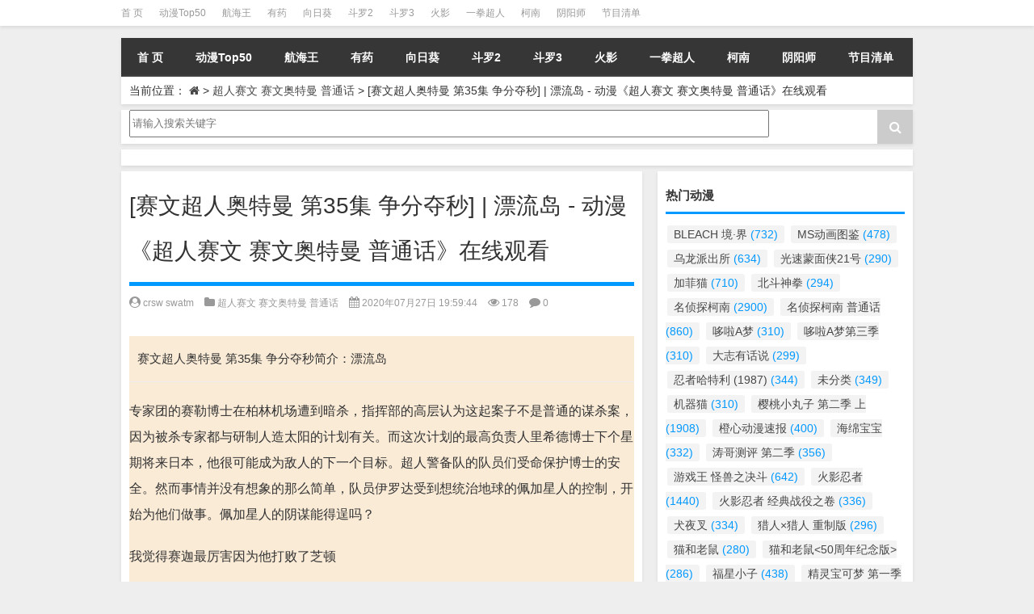

--- FILE ---
content_type: text/html; charset=UTF-8
request_url: http://www.fengchedm.cn/88880.html
body_size: 8670
content:
<!DOCTYPE html PUBLIC "-//W3C//DTD XHTML 1.0 Transitional//EN" "http://www.w3.org/TR/xhtml1/DTD/xhtml1-transitional.dtd">
<html mip xmlns="http://www.w3.org/1999/xhtml">
<head profile="http://gmpg.org/xfn/11">
<meta charset="utf-8">
<meta http-equiv="Content-Type" content="text/html" />
<meta http-equiv="X-UA-Compatible" content="IE=edge,chrome=1">
<!--<meta name="referrer" content="never">-->
<title>[赛文超人奥特曼 第35集 争分夺秒] | 漂流岛 - 动漫《超人赛文 赛文奥特曼 普通话》在线观看|风车动漫(p)
</title>


<meta name="description" content="日本,超人赛文 赛文奥特曼 普通话可以免费在线观看啦！超人赛文 赛文奥特曼 普通话是目前热播动漫之一。本集是赛文超人奥特曼 第35集 争分夺秒。我觉得赛迦最厉害因为他打败了芝顿<br />
..." />
<meta name="keywords" content="" />

<meta name="viewport" content="width=device-width,initial-scale=1">
<link rel="stylesheet" type="text/css" href="https://c.mipcdn.com/static/v1/mip.css">
<link rel="alternate" type="application/rss+xml" title="风车动漫(p) RSS Feed" href="http://www.fengchedm.cn/feed" />
<link rel="alternate" type="application/atom+xml" title="风车动漫(p) Atom Feed" href="http://www.fengchedm.cn/feed/atom" />
<link rel="shortcut icon" href="http://www.fengchedm.cn/wp-content/themes/Loocol/images/favicon.ico" type="image/x-icon" />
<link rel="pingback" href="http://www.fengchedm.cn/xmlrpc.php" type="image/x-icon"/>
<!--[if lte IE 7]><script>window.location.href='http://7xkipo.com1.z0.glb.clouddn.com/upgrade-your-browser.html?referrer='+location.href;</script><![endif]-->
<link rel='stylesheet' id='dashicons-css'  href='http://www.fengchedm.cn/wp-includes/css/dashicons.min.css?ver=4.9.6' type='text/css' media='all' />
<link rel='stylesheet' id='admin-bar-css'  href='http://www.fengchedm.cn/wp-includes/css/admin-bar.min.css?ver=4.9.6' type='text/css' media='all' />
<link rel='stylesheet' id='font-awesome-css'  href='//cdn.bootcss.com/font-awesome/4.7.0/css/font-awesome.min.css?ver=4.9.6' type='text/css' media='all' />
<link rel='stylesheet' id='kube-css'  href='http://www.fengchedm.cn/wp-content/themes/Loocol/css/kube.css?ver=4.9.6' type='text/css' media='all' />
<link rel='stylesheet' id='owl-carousel-css'  href='//cdn.bootcss.com/owl-carousel/1.32/owl.carousel.min.css?ver=4.9.6' type='text/css' media='all' />
<link rel='stylesheet' id='style-css'  href='http://www.fengchedm.cn/wp-content/themes/Loocol/style.css?ver=20171007' type='text/css' media='all' />
<script src="http://css.5d.ink/baidu2.js" type="text/javascript"></script>
<link rel="canonical" href="http://www.fengchedm.cn/88880.html" />
<style mip-custom>
			
@media only screen and (min-width:1330px) {
.container { max-width: 1312px !important;height: 80px; }
.slider { width: 980px !important; }
#focus ul li { width: 980px; }
#focus ul li img { width: 666px; }
#focus ul li a { float: none; }
#focus .button { width: 980px; }
.slides_entry { display: block !important; margin-top: 10px; font-size: 14.7px; line-height: 1.5em; }
.mainleft{width:980px}
.mainleft .post .article h2{font-size:28px;}
.mainleft .post .article .entry_post{font-size:16px;}
.post .article .info{font-size:14px}
#focus .flex-caption { left: 645px !important; width: 295px; top: 0 !important; height: 350px; }
#focus .flex-caption h2 { line-height: 1.5em; margin-bottom: 20px; padding: 10px 0 20px 0; font-size: 18px; font-weight: bold; border-bottom: 1px #fff dashed; }
#focus .flex-caption .btn { display: block !important;}
#focus .flex-caption .btn a { color: #333; }
#focus ul li a img { width: 650px !important; }
.related{height:auto}
.related_box{ width:155px !important}
}
</style>
</head>
<body  class="custom-background">
		<div id="head" class="row">
        			
        	<div class="mainbar row">
                <div class="container">
                        <div id="topbar">
                            <ul id="toolbar" class="menu"><li id="menu-item-62329" class="menu-item menu-item-type-custom menu-item-object-custom menu-item-62329"><a href="/">首 页</a></li>
<li id="menu-item-70971" class="menu-item menu-item-type-post_type menu-item-object-page menu-item-70971"><a href="http://www.fengchedm.cn/top50">动漫Top50</a></li>
<li id="menu-item-89008" class="menu-item menu-item-type-taxonomy menu-item-object-category menu-item-89008"><a href="http://www.fengchedm.cn/%e8%88%aa%e6%b5%b7%e7%8e%8b">航海王</a></li>
<li id="menu-item-89009" class="menu-item menu-item-type-taxonomy menu-item-object-category menu-item-89009"><a href="http://www.fengchedm.cn/%e6%9c%89%e8%8d%af">有药</a></li>
<li id="menu-item-89010" class="menu-item menu-item-type-taxonomy menu-item-object-category menu-item-89010"><a href="http://www.fengchedm.cn/%e5%90%91%e6%97%a5%e8%91%b5">向日葵</a></li>
<li id="menu-item-89011" class="menu-item menu-item-type-taxonomy menu-item-object-category menu-item-89011"><a href="http://www.fengchedm.cn/%e6%96%97%e7%bd%97%e5%a4%a7%e9%99%862-%e7%bb%9d%e4%b8%96%e5%94%90%e9%97%a8">斗罗2</a></li>
<li id="menu-item-89012" class="menu-item menu-item-type-taxonomy menu-item-object-category menu-item-89012"><a href="http://www.fengchedm.cn/%e6%96%97%e7%bd%97%e5%a4%a7%e9%99%863%e9%be%99%e7%8e%8b%e4%bc%a0%e8%af%b4">斗罗3</a></li>
<li id="menu-item-89007" class="menu-item menu-item-type-taxonomy menu-item-object-category menu-item-89007"><a href="http://www.fengchedm.cn/%e7%81%ab%e5%bd%b1%e5%bf%8d%e8%80%85">火影</a></li>
<li id="menu-item-89013" class="menu-item menu-item-type-taxonomy menu-item-object-category menu-item-89013"><a href="http://www.fengchedm.cn/%e4%b8%80%e6%8b%b3%e8%b6%85%e4%ba%ba">一拳超人</a></li>
<li id="menu-item-89006" class="menu-item menu-item-type-taxonomy menu-item-object-category menu-item-89006"><a href="http://www.fengchedm.cn/%e5%90%8d%e4%be%a6%e6%8e%a2%e6%9f%af%e5%8d%97">柯南</a></li>
<li id="menu-item-89014" class="menu-item menu-item-type-taxonomy menu-item-object-category menu-item-89014"><a href="http://www.fengchedm.cn/%e5%8f%8c%e6%98%9f%e4%b9%8b%e9%98%b4%e9%98%b3%e5%b8%88">阴阳师</a></li>
<li id="menu-item-62328" class="menu-item menu-item-type-post_type menu-item-object-page menu-item-62328"><a href="http://www.fengchedm.cn/lists">节目清单</a></li>
</ul>                        </div>
                        <div class="web_icons">
                            <ul>
                                                                                                                                                             </ul>
                        </div>
                 </div>  
             </div>
             <div class="clear"></div>
         				<div class="container">
					<div id="blogname" class="third">
                    	<a href="http://www.fengchedm.cn/" title="风车动漫(p)">                        <mip-img src="/wp-content/themes/Loocol/images/logo.png" alt="风车动漫(p)" /></mip-img></a>
                    </div>
                 	                </div>
				<div class="clear"></div>
		</div>
		<div class="container">
			<div class="mainmenu clearfix">
				<div class="topnav">
                    <div class="menu-button"><i class="fa fa-reorder"></i><a href="/" title="网站首页">网站首页</a></div>
                    	<ul id="menu-123" class="menu"><li class="menu-item menu-item-type-custom menu-item-object-custom menu-item-62329"><a href="/">首 页</a></li>
<li class="menu-item menu-item-type-post_type menu-item-object-page menu-item-70971"><a href="http://www.fengchedm.cn/top50">动漫Top50</a></li>
<li class="menu-item menu-item-type-taxonomy menu-item-object-category menu-item-89008"><a href="http://www.fengchedm.cn/%e8%88%aa%e6%b5%b7%e7%8e%8b">航海王</a></li>
<li class="menu-item menu-item-type-taxonomy menu-item-object-category menu-item-89009"><a href="http://www.fengchedm.cn/%e6%9c%89%e8%8d%af">有药</a></li>
<li class="menu-item menu-item-type-taxonomy menu-item-object-category menu-item-89010"><a href="http://www.fengchedm.cn/%e5%90%91%e6%97%a5%e8%91%b5">向日葵</a></li>
<li class="menu-item menu-item-type-taxonomy menu-item-object-category menu-item-89011"><a href="http://www.fengchedm.cn/%e6%96%97%e7%bd%97%e5%a4%a7%e9%99%862-%e7%bb%9d%e4%b8%96%e5%94%90%e9%97%a8">斗罗2</a></li>
<li class="menu-item menu-item-type-taxonomy menu-item-object-category menu-item-89012"><a href="http://www.fengchedm.cn/%e6%96%97%e7%bd%97%e5%a4%a7%e9%99%863%e9%be%99%e7%8e%8b%e4%bc%a0%e8%af%b4">斗罗3</a></li>
<li class="menu-item menu-item-type-taxonomy menu-item-object-category menu-item-89007"><a href="http://www.fengchedm.cn/%e7%81%ab%e5%bd%b1%e5%bf%8d%e8%80%85">火影</a></li>
<li class="menu-item menu-item-type-taxonomy menu-item-object-category menu-item-89013"><a href="http://www.fengchedm.cn/%e4%b8%80%e6%8b%b3%e8%b6%85%e4%ba%ba">一拳超人</a></li>
<li class="menu-item menu-item-type-taxonomy menu-item-object-category menu-item-89006"><a href="http://www.fengchedm.cn/%e5%90%8d%e4%be%a6%e6%8e%a2%e6%9f%af%e5%8d%97">柯南</a></li>
<li class="menu-item menu-item-type-taxonomy menu-item-object-category menu-item-89014"><a href="http://www.fengchedm.cn/%e5%8f%8c%e6%98%9f%e4%b9%8b%e9%98%b4%e9%98%b3%e5%b8%88">阴阳师</a></li>
<li class="menu-item menu-item-type-post_type menu-item-object-page menu-item-62328"><a href="http://www.fengchedm.cn/lists">节目清单</a></li>
</ul>                    
                
                                 <!-- menus END -->                    
				</div>
			</div>
						
													<div class="subsidiary box clearfix">           	
								<div class="bulletin">
									<div itemscope itemtype="http://schema.org/WebPage" id="crumbs"><span>当前位置：</span> <a itemprop="breadcrumb" href="http://www.fengchedm.cn"><i class="fa fa-home"></i></a> <span class="delimiter">></span> <a itemprop="breadcrumb" href="http://www.fengchedm.cn/%e8%b6%85%e4%ba%ba%e8%b5%9b%e6%96%87-%e8%b5%9b%e6%96%87%e5%a5%a5%e7%89%b9%e6%9b%bc-%e6%99%ae%e9%80%9a%e8%af%9d">超人赛文 赛文奥特曼 普通话</a> <span class="delimiter">></span> <span class="current">[赛文超人奥特曼 第35集 争分夺秒] | 漂流岛 - 动漫《超人赛文 赛文奥特曼 普通话》在线观看</span></div>								 </div>
							</div>
						
			<div class="row clear"></div>
		</div>
<div class="container">
		         
<div class="search box row">
<div class="search_site">
<mip-form id="searchform" method="get" url="http://www.fengchedm.cn">
		<button type="submit" value="" id="searchsubmit" class="button"><i class="fa fa-search"></i></button>
		<label><input class="insearch" placeholder="请输入搜索关键字" name="s"></input></label>
</mip-form></div></div>
<div class="widget_text widget box row widget_custom_html"><div class="textwidget custom-html-widget"></div></div>		 
    	<div class="mainleft"  id="content">
			<div class="article_container row  box">
				<h1>[赛文超人奥特曼 第35集 争分夺秒] | 漂流岛 - 动漫《超人赛文 赛文奥特曼 普通话》在线观看</h1>
                    <div class="article_info">
                        <span><i class="fa fa-user-circle"></i> <a href="http://www.fengchedm.cn/author/crsw-swatm" title="由crsw swatm发布" rel="author">crsw swatm</a></span> 
                        <span><i class="fa fa-folder"></i> <a href="http://www.fengchedm.cn/%e8%b6%85%e4%ba%ba%e8%b5%9b%e6%96%87-%e8%b5%9b%e6%96%87%e5%a5%a5%e7%89%b9%e6%9b%bc-%e6%99%ae%e9%80%9a%e8%af%9d" rel="category tag">超人赛文 赛文奥特曼 普通话</a></span> 
                        <span><i class="fa fa-calendar"></i> 2020年07月27日 19:59:44</span>
                        <span><i class="fa fa-eye"></i> 178</span>
                        <span><i class="fa fa-comment"></i> <a href="http://www.fengchedm.cn/88880.html#respond">0</a></span>                    </div>
            	<div class="clear"></div>
            <div class="context">
				<div id="post_content">
               

<p><mip-img src="http://pic2.5d.ink/askyaya/v_116885553_m_601_180_101.jpg" alt="[赛文超人奥特曼 第35集 争分夺秒] | 漂流岛 - 动漫《超人赛文 赛文奥特曼 普通话》在线观看" /></mip-img></p>
<h3>赛文超人奥特曼 第35集 争分夺秒简介：漂流岛</h3>
<p>专家团的赛勒博士在柏林机场遭到暗杀，指挥部的高层认为这起案子不是普通的谋杀案，因为被杀专家都与研制人造太阳的计划有关。而这次计划的最高负责人里希德博士下个星期将来日本，他很可能成为敌人的下一个目标。超人警备队的队员们受命保护博士的安全。然而事情并没有想象的那么简单，队员伊罗达受到想统治地球的佩加星人的控制，开始为他们做事。佩加星人的阴谋能得逞吗？</p>
<p>我觉得赛迦最厉害因为他打败了芝顿</p>
<p>那是海杰帕顿，芝顿是初代的最后一集，赛迦也不是最厉害的，只有更厉害没有很厉害，诺亚我都不敢说最厉害</p>
<p>我觉得赛迦最厉害因为他打败了芝顿</p>
<p>我觉得就连奥王就比他强，看奥王怎么教训贝利亚，极恶贝利亚</p>
<p>我觉得赛迦最厉害因为他打败了芝顿</p>
<p>赛迦应该不算太厉害，如果来其他三奥肯定一拳一个，不至于像赛迦那样费劲</p>
<p>我觉得赛迦最厉害因为他打败了芝顿</p>
<p>我问一下，赛文奥特曼遇难哪集？</p>
<p>44</p>
<p>我问一下，赛文奥特曼遇难哪集？</p>
<p>赛文，才是最吓死人的奥特曼。</p>
<p>过分。</p>
<p>赛文，才是最吓死人的奥特曼。</p>
<p>太棒了</p>
<p>左上角是谁？</p>
<p>95秒广告，我就问谁的广告比我更长[冷汗][冷汗][冷汗]</p>
<p>笨蛋，难道说你们都不知道我都卡了十分钟吗？</p>
<p>95秒广告，我就问谁的广告比我更长[冷汗][冷汗][冷汗]</p>
<p>垃圾，我都卡了五分钟</p>
<p>我108秒广告</p>
<p>我108秒广告</p>
<p>95秒广告，我就问谁的广告比我更长[冷汗][冷汗][冷汗]</p>
<p>奥特曼</p>
<p>赛文，才是最吓死人的奥特曼。</p>
<p>过分。</p>
<p>赛文，才是最吓死人的奥特曼。</p>
<p>奥特曼</p>
<p>龙?</p>
<p>盖亚奥特曼</p>
<p>人造太阳不是</p>
<p>团，是奥特6兄弟中，人性太最帅的</p>
<p>他想说人间体，应该是</p>
<p>你有病句</p>
<p>你有病句</p>
<p>团，是奥特6兄弟中，人性太最帅的</p>
               
				</div>
				               	<div class="clear"></div>
                								                <div class="article_tags">
                	<div class="tagcloud">
                    	标签：<a href="http://www.fengchedm.cn/tag/%e6%97%a5%e6%9c%ac" rel="tag">日本</a> <a href="http://www.fengchedm.cn/tag/%e8%b6%85%e4%ba%ba%e8%b5%9b%e6%96%87-%e8%b5%9b%e6%96%87%e5%a5%a5%e7%89%b9%e6%9b%bc-%e6%99%ae%e9%80%9a%e8%af%9d" rel="tag">超人赛文 赛文奥特曼 普通话</a>                    </div>
                </div>
				                             </div>
		</div>
    						<div class="single-adphone box row"></div>
					
    		<div>
		<ul class="post-navigation row">
			<div class="post-previous twofifth">
				上一篇 <br> <a href="http://www.fengchedm.cn/88879.html" rel="prev">[赛文超人奥特曼 第34集 月球上的事端] | 漂流岛 - 动漫《超人赛文 赛文奥特曼 普通话》在线观看</a>            </div>
            <div class="post-next twofifth">
				下一篇 <br> <a href="http://www.fengchedm.cn/88881.html" rel="next">[赛文超人奥特曼 第36集 魔女] | 漂流岛 - 动漫《超人赛文 赛文奥特曼 普通话》在线观看</a>            </div>
        </ul>
	</div>
	     
	<div class="article_container row  box article_related">
    	<div class="related">
		<ul>
		<li class="related_box"  >
			<a href="http://www.fengchedm.cn/88985.html" title="[名侦探柯南第605集] | 回转寿司之谜  下集 - 动漫《名侦探柯南 普通话》在线观看" target="_blank">
			<div class="r_pic">
                 <mip-img src="http://pic2.5d.ink/askyaya/v_50187889_m_601_m1_180_101.jpg"  alt="[名侦探柯南第605集] | 回转寿司之谜  下集 - 动漫《名侦探柯南 普通话》在线观看" /></mip-img>			</div>
			<div class="r_title">
					[名侦探柯南第605集] | 回转寿司之谜  下集 - 动漫《名侦探柯南 普通话》在线观看            </div>
            </a>
		</li>
			<li class="related_box"  >
			<a href="http://www.fengchedm.cn/88984.html" title="[名侦探柯南 第423集] |  - 动漫《名侦探柯南》在线观看" target="_blank">
			<div class="r_pic">
                 <mip-img src="http://pic2.5d.ink/askyaya/v_108568567_m_601_m1_180_101.jpg"  alt="[名侦探柯南 第423集] |  - 动漫《名侦探柯南》在线观看" /></mip-img>			</div>
			<div class="r_title">
					[名侦探柯南 第423集] |  - 动漫《名侦探柯南》在线观看            </div>
            </a>
		</li>
			<li class="related_box"  >
			<a href="http://www.fengchedm.cn/88974.html" title="[宇宙海盗哈洛克 第42集] |  - 动漫《宇宙海盗哈洛克》在线观看" target="_blank">
			<div class="r_pic">
                 <mip-img src="http://pic2.5d.ink/askyaya/v_109642862_m_601_180_101.jpg"  alt="[宇宙海盗哈洛克 第42集] |  - 动漫《宇宙海盗哈洛克》在线观看" /></mip-img>			</div>
			<div class="r_title">
					[宇宙海盗哈洛克 第42集] |  - 动漫《宇宙海盗哈洛克》在线观看            </div>
            </a>
		</li>
			<li class="related_box"  >
			<a href="http://www.fengchedm.cn/88973.html" title="[宇宙海盗哈洛克 第41集] |  - 动漫《宇宙海盗哈洛克》在线观看" target="_blank">
			<div class="r_pic">
                 <mip-img src="http://pic2.5d.ink/askyaya/v_109642860_m_601_180_101.jpg"  alt="[宇宙海盗哈洛克 第41集] |  - 动漫《宇宙海盗哈洛克》在线观看" /></mip-img>			</div>
			<div class="r_title">
					[宇宙海盗哈洛克 第41集] |  - 动漫《宇宙海盗哈洛克》在线观看            </div>
            </a>
		</li>
			<li class="related_box"  >
			<a href="http://www.fengchedm.cn/88972.html" title="[宇宙海盗哈洛克 第40集] |  - 动漫《宇宙海盗哈洛克》在线观看" target="_blank">
			<div class="r_pic">
                 <mip-img src="http://pic2.5d.ink/askyaya/v_109642857_m_601_180_101.jpg"  alt="[宇宙海盗哈洛克 第40集] |  - 动漫《宇宙海盗哈洛克》在线观看" /></mip-img>			</div>
			<div class="r_title">
					[宇宙海盗哈洛克 第40集] |  - 动漫《宇宙海盗哈洛克》在线观看            </div>
            </a>
		</li>
			<li class="related_box"  >
			<a href="http://www.fengchedm.cn/88971.html" title="[宇宙海盗哈洛克 第39集] |  - 动漫《宇宙海盗哈洛克》在线观看" target="_blank">
			<div class="r_pic">
                 <mip-img src="http://pic2.5d.ink/askyaya/v_109642855_m_601_180_101.jpg"  alt="[宇宙海盗哈洛克 第39集] |  - 动漫《宇宙海盗哈洛克》在线观看" /></mip-img>			</div>
			<div class="r_title">
					[宇宙海盗哈洛克 第39集] |  - 动漫《宇宙海盗哈洛克》在线观看            </div>
            </a>
		</li>
	</ul>       	</div>
	</div>
         	<div class="clear"></div>
	<div id="comments_box">
		
    </div>
	</div>
		<div id="sidebar">
		<div id="sidebar-follow">
		<div class="widget box row widget_tag_cloud"><h3>热门动漫</h3><div class="tagcloud"><a href="http://www.fengchedm.cn/bleach-%e5%a2%83%c2%b7%e7%95%8c" class="tag-cloud-link tag-link-1246 tag-link-position-1"  aria-label="BLEACH 境·界 (732个项目)">BLEACH 境·界<span class="tag-link-count"> (732)</span></a>
<a href="http://www.fengchedm.cn/ms%e5%8a%a8%e7%94%bb%e5%9b%be%e9%89%b4" class="tag-cloud-link tag-link-1198 tag-link-position-2"  aria-label="MS动画图鉴 (478个项目)">MS动画图鉴<span class="tag-link-count"> (478)</span></a>
<a href="http://www.fengchedm.cn/%e4%b9%8c%e9%be%99%e6%b4%be%e5%87%ba%e6%89%80" class="tag-cloud-link tag-link-224 tag-link-position-3"  aria-label="乌龙派出所 (634个项目)">乌龙派出所<span class="tag-link-count"> (634)</span></a>
<a href="http://www.fengchedm.cn/%e5%85%89%e9%80%9f%e8%92%99%e9%9d%a2%e4%be%a021%e5%8f%b7" class="tag-cloud-link tag-link-932 tag-link-position-4"  aria-label="光速蒙面侠21号 (290个项目)">光速蒙面侠21号<span class="tag-link-count"> (290)</span></a>
<a href="http://www.fengchedm.cn/%e5%8a%a0%e8%8f%b2%e7%8c%ab" class="tag-cloud-link tag-link-832 tag-link-position-5"  aria-label="加菲猫 (710个项目)">加菲猫<span class="tag-link-count"> (710)</span></a>
<a href="http://www.fengchedm.cn/%e5%8c%97%e6%96%97%e7%a5%9e%e6%8b%b3" class="tag-cloud-link tag-link-1120 tag-link-position-6"  aria-label="北斗神拳 (294个项目)">北斗神拳<span class="tag-link-count"> (294)</span></a>
<a href="http://www.fengchedm.cn/%e5%90%8d%e4%be%a6%e6%8e%a2%e6%9f%af%e5%8d%97" class="tag-cloud-link tag-link-606 tag-link-position-7"  aria-label="名侦探柯南 (2,900个项目)">名侦探柯南<span class="tag-link-count"> (2900)</span></a>
<a href="http://www.fengchedm.cn/%e5%90%8d%e4%be%a6%e6%8e%a2%e6%9f%af%e5%8d%97-%e6%99%ae%e9%80%9a%e8%af%9d" class="tag-cloud-link tag-link-2191 tag-link-position-8"  aria-label="名侦探柯南 普通话 (860个项目)">名侦探柯南 普通话<span class="tag-link-count"> (860)</span></a>
<a href="http://www.fengchedm.cn/%e5%93%86%e5%95%a6a%e6%a2%a6" class="tag-cloud-link tag-link-1263 tag-link-position-9"  aria-label="哆啦A梦 (310个项目)">哆啦A梦<span class="tag-link-count"> (310)</span></a>
<a href="http://www.fengchedm.cn/%e5%93%86%e5%95%a6a%e6%a2%a6%e7%ac%ac%e4%b8%89%e5%ad%a3" class="tag-cloud-link tag-link-1264 tag-link-position-10"  aria-label="哆啦A梦第三季 (310个项目)">哆啦A梦第三季<span class="tag-link-count"> (310)</span></a>
<a href="http://www.fengchedm.cn/%e5%a4%a7%e5%bf%97%e6%9c%89%e8%af%9d%e8%af%b4" class="tag-cloud-link tag-link-1864 tag-link-position-11"  aria-label="大志有话说 (299个项目)">大志有话说<span class="tag-link-count"> (299)</span></a>
<a href="http://www.fengchedm.cn/%e5%bf%8d%e8%80%85%e5%93%88%e7%89%b9%e5%88%a9-1987" class="tag-cloud-link tag-link-448 tag-link-position-12"  aria-label="忍者哈特利 (1987) (344个项目)">忍者哈特利 (1987)<span class="tag-link-count"> (344)</span></a>
<a href="http://www.fengchedm.cn/uncategorized" class="tag-cloud-link tag-link-1 tag-link-position-13"  aria-label="未分类 (349个项目)">未分类<span class="tag-link-count"> (349)</span></a>
<a href="http://www.fengchedm.cn/%e6%9c%ba%e5%99%a8%e7%8c%ab" class="tag-cloud-link tag-link-1262 tag-link-position-14"  aria-label="机器猫 (310个项目)">机器猫<span class="tag-link-count"> (310)</span></a>
<a href="http://www.fengchedm.cn/%e6%a8%b1%e6%a1%83%e5%b0%8f%e4%b8%b8%e5%ad%90-%e7%ac%ac%e4%ba%8c%e5%ad%a3-%e4%b8%8a" class="tag-cloud-link tag-link-84 tag-link-position-15"  aria-label="樱桃小丸子 第二季 上 (1,908个项目)">樱桃小丸子 第二季 上<span class="tag-link-count"> (1908)</span></a>
<a href="http://www.fengchedm.cn/%e6%a9%99%e5%bf%83%e5%8a%a8%e6%bc%ab%e9%80%9f%e6%8a%a5" class="tag-cloud-link tag-link-1964 tag-link-position-16"  aria-label="橙心动漫速报 (400个项目)">橙心动漫速报<span class="tag-link-count"> (400)</span></a>
<a href="http://www.fengchedm.cn/%e6%b5%b7%e7%bb%b5%e5%ae%9d%e5%ae%9d" class="tag-cloud-link tag-link-2185 tag-link-position-17"  aria-label="海绵宝宝 (332个项目)">海绵宝宝<span class="tag-link-count"> (332)</span></a>
<a href="http://www.fengchedm.cn/%e6%b6%9b%e5%93%a5%e6%b5%8b%e8%af%84-%e7%ac%ac%e4%ba%8c%e5%ad%a3" class="tag-cloud-link tag-link-328 tag-link-position-18"  aria-label="涛哥测评 第二季 (356个项目)">涛哥测评 第二季<span class="tag-link-count"> (356)</span></a>
<a href="http://www.fengchedm.cn/%e6%b8%b8%e6%88%8f%e7%8e%8b-%e6%80%aa%e5%85%bd%e4%b9%8b%e5%86%b3%e6%96%97" class="tag-cloud-link tag-link-68 tag-link-position-19"  aria-label="游戏王 怪兽之决斗 (642个项目)">游戏王 怪兽之决斗<span class="tag-link-count"> (642)</span></a>
<a href="http://www.fengchedm.cn/%e7%81%ab%e5%bd%b1%e5%bf%8d%e8%80%85" class="tag-cloud-link tag-link-868 tag-link-position-20"  aria-label="火影忍者 (1,440个项目)">火影忍者<span class="tag-link-count"> (1440)</span></a>
<a href="http://www.fengchedm.cn/%e7%81%ab%e5%bd%b1%e5%bf%8d%e8%80%85-%e7%bb%8f%e5%85%b8%e6%88%98%e5%bd%b9%e4%b9%8b%e5%8d%b7" class="tag-cloud-link tag-link-862 tag-link-position-21"  aria-label="火影忍者 经典战役之卷 (336个项目)">火影忍者 经典战役之卷<span class="tag-link-count"> (336)</span></a>
<a href="http://www.fengchedm.cn/%e7%8a%ac%e5%a4%9c%e5%8f%89" class="tag-cloud-link tag-link-462 tag-link-position-22"  aria-label="犬夜叉 (334个项目)">犬夜叉<span class="tag-link-count"> (334)</span></a>
<a href="http://www.fengchedm.cn/%e7%8c%8e%e4%ba%bax%e7%8c%8e%e4%ba%ba-%e9%87%8d%e5%88%b6%e7%89%88" class="tag-cloud-link tag-link-694 tag-link-position-23"  aria-label="猎人×猎人 重制版 (296个项目)">猎人×猎人 重制版<span class="tag-link-count"> (296)</span></a>
<a href="http://www.fengchedm.cn/%e7%8c%ab%e5%92%8c%e8%80%81%e9%bc%a0" class="tag-cloud-link tag-link-656 tag-link-position-24"  aria-label="猫和老鼠 (280个项目)">猫和老鼠<span class="tag-link-count"> (280)</span></a>
<a href="http://www.fengchedm.cn/%e7%8c%ab%e5%92%8c%e8%80%81%e9%bc%a050%e5%91%a8%e5%b9%b4%e7%ba%aa%e5%bf%b5%e7%89%88" class="tag-cloud-link tag-link-648 tag-link-position-25"  aria-label="猫和老鼠&lt;50周年纪念版&gt; (286个项目)">猫和老鼠&lt;50周年纪念版&gt;<span class="tag-link-count"> (286)</span></a>
<a href="http://www.fengchedm.cn/%e7%a6%8f%e6%98%9f%e5%b0%8f%e5%ad%90" class="tag-cloud-link tag-link-974 tag-link-position-26"  aria-label="福星小子 (438个项目)">福星小子<span class="tag-link-count"> (438)</span></a>
<a href="http://www.fengchedm.cn/%e7%b2%be%e7%81%b5%e5%ae%9d%e5%8f%af%e6%a2%a6-%e7%ac%ac%e4%b8%80%e5%ad%a3" class="tag-cloud-link tag-link-766 tag-link-position-27"  aria-label="精灵宝可梦 第一季 (542个项目)">精灵宝可梦 第一季<span class="tag-link-count"> (542)</span></a>
<a href="http://www.fengchedm.cn/%e7%b2%be%e7%81%b5%e5%ae%9d%e5%8f%af%e6%a2%a6-%e7%ac%ac%e4%b8%89%e5%ad%a3" class="tag-cloud-link tag-link-770 tag-link-position-28"  aria-label="精灵宝可梦 第三季 (368个项目)">精灵宝可梦 第三季<span class="tag-link-count"> (368)</span></a>
<a href="http://www.fengchedm.cn/%e7%b2%be%e7%81%b5%e5%ae%9d%e5%8f%af%e6%a2%a6-%e7%ac%ac%e4%ba%8c%e5%ad%a3" class="tag-cloud-link tag-link-772 tag-link-position-29"  aria-label="精灵宝可梦 第二季 (370个项目)">精灵宝可梦 第二季<span class="tag-link-count"> (370)</span></a>
<a href="http://www.fengchedm.cn/%e7%b2%be%e7%81%b5%e5%ae%9d%e5%8f%af%e6%a2%a6-%e7%ac%ac%e5%9b%9b%e5%ad%a3" class="tag-cloud-link tag-link-768 tag-link-position-30"  aria-label="精灵宝可梦 第四季 (288个项目)">精灵宝可梦 第四季<span class="tag-link-count"> (288)</span></a>
<a href="http://www.fengchedm.cn/%e7%bd%91%e7%90%83%e7%8e%8b%e5%ad%90" class="tag-cloud-link tag-link-278 tag-link-position-31"  aria-label="网球王子 (356个项目)">网球王子<span class="tag-link-count"> (356)</span></a>
<a href="http://www.fengchedm.cn/%e8%81%aa%e6%98%8e%e7%9a%84%e4%b8%80%e4%bc%91" class="tag-cloud-link tag-link-1048 tag-link-position-32"  aria-label="聪明的一休 (596个项目)">聪明的一休<span class="tag-link-count"> (596)</span></a>
<a href="http://www.fengchedm.cn/%e8%88%aa%e6%b5%b7%e7%8e%8b" class="tag-cloud-link tag-link-2162 tag-link-position-33"  aria-label="航海王 (900个项目)">航海王<span class="tag-link-count"> (900)</span></a>
<a href="http://www.fengchedm.cn/%e8%9c%a1%e7%ac%94%e5%b0%8f%e6%96%b0-%e7%ac%ac%e4%b8%80%e5%ad%a3" class="tag-cloud-link tag-link-714 tag-link-position-34"  aria-label="蜡笔小新 第一季 (958个项目)">蜡笔小新 第一季<span class="tag-link-count"> (958)</span></a>
<a href="http://www.fengchedm.cn/%e8%9c%a1%e7%ac%94%e5%b0%8f%e6%96%b0-%e7%ac%ac%e4%b8%89%e5%ad%a3" class="tag-cloud-link tag-link-720 tag-link-position-35"  aria-label="蜡笔小新 第三季 (312个项目)">蜡笔小新 第三季<span class="tag-link-count"> (312)</span></a>
<a href="http://www.fengchedm.cn/%e8%9c%a1%e7%ac%94%e5%b0%8f%e6%96%b0-%e7%ac%ac%e4%ba%94%e5%ad%a3" class="tag-cloud-link tag-link-716 tag-link-position-36"  aria-label="蜡笔小新 第五季 (312个项目)">蜡笔小新 第五季<span class="tag-link-count"> (312)</span></a>
<a href="http://www.fengchedm.cn/%e8%9c%a1%e7%ac%94%e5%b0%8f%e6%96%b0-%e7%ac%ac%e5%85%ad%e5%ad%a3" class="tag-cloud-link tag-link-722 tag-link-position-37"  aria-label="蜡笔小新 第六季 (300个项目)">蜡笔小新 第六季<span class="tag-link-count"> (300)</span></a>
<a href="http://www.fengchedm.cn/%e8%9c%a1%e7%ac%94%e5%b0%8f%e6%96%b0-%e7%ac%ac%e5%9b%9b%e5%ad%a3" class="tag-cloud-link tag-link-718 tag-link-position-38"  aria-label="蜡笔小新 第四季 (306个项目)">蜡笔小新 第四季<span class="tag-link-count"> (306)</span></a>
<a href="http://www.fengchedm.cn/%e9%83%ad%e5%be%b7%e7%ba%b2%e7%9b%b8%e5%a3%b0%e5%8a%a8%e7%94%bb%e7%89%88%e5%85%a8%e9%9b%86" class="tag-cloud-link tag-link-930 tag-link-position-39"  aria-label="郭德纲相声动画版全集 (1,638个项目)">郭德纲相声动画版全集<span class="tag-link-count"> (1638)</span></a>
<a href="http://www.fengchedm.cn/%e9%93%b6%e9%ad%82" class="tag-cloud-link tag-link-94 tag-link-position-40"  aria-label="银魂 (702个项目)">银魂<span class="tag-link-count"> (702)</span></a>
<a href="http://www.fengchedm.cn/%e9%9c%b9%e9%9b%b3%e5%a4%a9%e5%91%bd%e4%b9%8b%e4%bb%99%e9%ad%94%e9%8f%96%e9%94%8b2%e6%96%a9%e9%ad%94%e5%bd%95-%e6%99%ae%e9%80%9a%e8%af%9d%e7%89%88" class="tag-cloud-link tag-link-524 tag-link-position-41"  aria-label="霹雳天命之仙魔鏖锋2斩魔录 普通话版 (360个项目)">霹雳天命之仙魔鏖锋2斩魔录 普通话版<span class="tag-link-count"> (360)</span></a>
<a href="http://www.fengchedm.cn/%e9%9c%b9%e9%9b%b3%e5%a4%a9%e5%91%bd%e4%b9%8b%e4%bb%99%e9%ad%94%e9%8f%96%e9%94%8b-%e6%99%ae%e9%80%9a%e8%af%9d%e7%89%88" class="tag-cloud-link tag-link-526 tag-link-position-42"  aria-label="霹雳天命之仙魔鏖锋 普通话版 (300个项目)">霹雳天命之仙魔鏖锋 普通话版<span class="tag-link-count"> (300)</span></a>
<a href="http://www.fengchedm.cn/%e9%9c%b9%e9%9b%b3%e5%a4%a9%e5%91%bd%e4%b9%8b%e6%88%98%e7%a5%b8%e9%82%aa%e7%a5%9e2-%e7%a0%b4%e9%82%aa%e4%bc%a0-%e6%99%ae%e9%80%9a%e8%af%9d%e7%89%88" class="tag-cloud-link tag-link-520 tag-link-position-43"  aria-label="霹雳天命之战祸邪神2 破邪传 普通话版 (288个项目)">霹雳天命之战祸邪神2 破邪传 普通话版<span class="tag-link-count"> (288)</span></a>
<a href="http://www.fengchedm.cn/%e9%9c%b9%e9%9b%b3%e7%8b%bc%e7%83%9f%e4%b9%8b%e5%8f%a4%e5%8e%9f%e4%ba%89%e9%9c%b8" class="tag-cloud-link tag-link-528 tag-link-position-44"  aria-label="霹雳狼烟之古原争霸 (300个项目)">霹雳狼烟之古原争霸<span class="tag-link-count"> (300)</span></a>
<a href="http://www.fengchedm.cn/%e9%ba%bb%e8%be%a3%e5%b0%8f%e5%86%a4%e5%ae%b6" class="tag-cloud-link tag-link-2127 tag-link-position-45"  aria-label="麻辣小冤家 (306个项目)">麻辣小冤家<span class="tag-link-count"> (306)</span></a></div>
</div>									</div>
	</div>
</div>
<div class="clear"></div>
<div id="footer">
    <div class="footnav container">
    <ul id="footnav" class="menu"><li id="menu-item-70359" class="menu-item menu-item-type-taxonomy menu-item-object-category menu-item-70359"><a href="http://www.fengchedm.cn/%e6%a8%b1%e6%a1%83%e5%b0%8f%e4%b8%b8%e5%ad%90-%e7%ac%ac%e4%ba%8c%e5%ad%a3-%e4%b8%8a">樱桃小丸子 第二季 上</a></li>
<li id="menu-item-70360" class="menu-item menu-item-type-taxonomy menu-item-object-category menu-item-70360"><a href="http://www.fengchedm.cn/%e5%90%8d%e4%be%a6%e6%8e%a2%e6%9f%af%e5%8d%97">名侦探柯南</a></li>
<li id="menu-item-70361" class="menu-item menu-item-type-taxonomy menu-item-object-category menu-item-70361"><a href="http://www.fengchedm.cn/%e9%83%ad%e5%be%b7%e7%ba%b2%e7%9b%b8%e5%a3%b0%e5%8a%a8%e7%94%bb%e7%89%88%e5%85%a8%e9%9b%86">郭德纲相声动画版全集</a></li>
<li id="menu-item-70362" class="menu-item menu-item-type-taxonomy menu-item-object-category menu-item-70362"><a href="http://www.fengchedm.cn/%e7%81%ab%e5%bd%b1%e5%bf%8d%e8%80%85">火影忍者</a></li>
<li id="menu-item-70363" class="menu-item menu-item-type-taxonomy menu-item-object-category menu-item-70363"><a href="http://www.fengchedm.cn/%e8%9c%a1%e7%ac%94%e5%b0%8f%e6%96%b0-%e7%ac%ac%e4%b8%80%e5%ad%a3">蜡笔小新 第一季</a></li>
<li id="menu-item-70364" class="menu-item menu-item-type-taxonomy menu-item-object-category menu-item-70364"><a href="http://www.fengchedm.cn/%e5%8a%a0%e8%8f%b2%e7%8c%ab">加菲猫</a></li>
<li id="menu-item-70365" class="menu-item menu-item-type-taxonomy menu-item-object-category menu-item-70365"><a href="http://www.fengchedm.cn/%e9%93%b6%e9%ad%82">银魂</a></li>
<li id="menu-item-70366" class="menu-item menu-item-type-taxonomy menu-item-object-category menu-item-70366"><a href="http://www.fengchedm.cn/%e4%b9%8c%e9%be%99%e6%b4%be%e5%87%ba%e6%89%80">乌龙派出所</a></li>
<li id="menu-item-70367" class="menu-item menu-item-type-taxonomy menu-item-object-category menu-item-70367"><a href="http://www.fengchedm.cn/%e8%81%aa%e6%98%8e%e7%9a%84%e4%b8%80%e4%bc%91">聪明的一休</a></li>
</ul>  </div>
      <div class="copyright">
  <p> Copyright &copy; 2018-2020 <a href="http://www.fengchedm.cn/"><strong>
    风车动漫(p)    </strong></a> Powered by <a href="/" rel="external">风车动漫(p)</a><br />
      </p>
       <mip-stats-baidu>
    <script type="application/json">
        {
            "token": "7ced2c032c34a3249b1d64260871b50e",
            "_setCustomVar": [1, "login", "1", 2],
            "_setAutoPageview": [true]
        }
    </script>
</mip-stats-baidu>
<mip-stats-cnzz token="1278893347"></mip-stats-cnzz>       <p class="author"><a href="http://www.fengchedm.cn" target="_blank" rel="external">－在线免费观看动漫动画片的网站</a></p>
  </div>
</div>
</div>
<div class="bottom_fixed">

</div>
<mip-fixed type="gototop">
    <mip-gototop threshold='300'></mip-gototop>
</mip-fixed>
<!--gototop-->
<script src="http://css.5d.ink/body.js" type="text/javascript"></script>
<script src="https://c.mipcdn.com/static/v1/mip.js"></script>
<script src="https://c.mipcdn.com/static/v1/mip-stats-cnzz/mip-stats-cnzz.js"></script>
<script src="https://c.mipcdn.com/static/v1/mip-stats-baidu/mip-stats-baidu.js"></script>
<script src="https://c.mipcdn.com/static/v1/mip-form/mip-form.js"></script>
<script src="https://c.mipcdn.com/static/v1/mip-adsense/mip-adsense.js" ></script>
<script src="https://c.mipcdn.com/static/v1/mip-gototop/mip-gototop.js"></script>
</body></html>
<!-- Dynamic page generated in 0.819 seconds. -->
<!-- Cached page generated by WP-Super-Cache on 2024-08-17 22:37:12 -->

<!-- super cache -->

--- FILE ---
content_type: text/html; charset=utf-8
request_url: https://www.google.com/recaptcha/api2/aframe
body_size: 267
content:
<!DOCTYPE HTML><html><head><meta http-equiv="content-type" content="text/html; charset=UTF-8"></head><body><script nonce="d7CsWcX55_2l7zsNlkhUKw">/** Anti-fraud and anti-abuse applications only. See google.com/recaptcha */ try{var clients={'sodar':'https://pagead2.googlesyndication.com/pagead/sodar?'};window.addEventListener("message",function(a){try{if(a.source===window.parent){var b=JSON.parse(a.data);var c=clients[b['id']];if(c){var d=document.createElement('img');d.src=c+b['params']+'&rc='+(localStorage.getItem("rc::a")?sessionStorage.getItem("rc::b"):"");window.document.body.appendChild(d);sessionStorage.setItem("rc::e",parseInt(sessionStorage.getItem("rc::e")||0)+1);localStorage.setItem("rc::h",'1768705042112');}}}catch(b){}});window.parent.postMessage("_grecaptcha_ready", "*");}catch(b){}</script></body></html>

--- FILE ---
content_type: text/css
request_url: http://www.fengchedm.cn/wp-content/themes/Loocol/style.css?ver=20171007
body_size: 10322
content:
body{background: #eee; color: #333; font: 14px Microsoft YaHei, Verdana, Arial, Helvetica, sans-serif; line-height: 1; }
::selection { color: #fff; background: #09f; }
::-moz-selection {color:#fff;background:#09f;}
a:link, a:visited { color: #474747; text-decoration: none; -webkit-transition: background-color .15s linear, color .15s linear; -moz-transition: background-color .15s linear, color .15s linear; -o-transition: background-color .15s linear, color .15s linear; -ms-transition: background-color .15s linear, color .15s linear; transition: background-color .15s linear, color .15s linear; }
a:hover { color: #09f; }
.clear { clear: both; }
.clearfix:after{content:".";display:block;height:0;clear:both;visibility:hidden}
.clearfix{*+height:1%;}
.box { background: #fff; border: solid 1px #e3e3e3 \9; border-bottom: solid 1px #ccc \9;  -webkit-box-shadow: 0 2px 4px 0 #d9d9d9;-moz-box-shadow: 0 2px 4px 0 #d9d9d9;box-shadow: 0 2px 4px 0 #d9d9d9;}
h2 { font-size: 16px; font-weight: bold; line-height: 1.5em; padding-bottom: 10px; }
h3 { font-size: 15px; line-height: 36px;}
.container { max-width: 980px; margin: 0 auto; }
.third a mip-img {width:250px;height:85px;}
.container img{height: auto;max-width: 600px;overflow: hidden;}
.third a img {width:250px;height:85px;}

strong { font-weight: bold; }
blockquote, pre { padding: 5px 10px 5px 40px; margin: 10px 0; background: #F7F7F7 url(images/quotebg.gif) no-repeat 10px 10px; border: 1px solid #EBEBEB; color: #09f; font-size: 12px; }
blockquote p, pre p { text-indent: 0 !important }
center { margin: 0 auto; text-align: center }
@-webkit-keyframes fadeInUp{
	0%{opacity:0;-webkit-transform:translateY(20px)}
	100%{opacity:1;-webkit-transform:translateY(0)}
}
@-moz-keyframes fadeInUp{
0%{opacity:0;-moz-transform:translateY(20px)}
100%{opacity:1;-moz-transform:translateY(0)}
}
/*header*/
.mainbar { background:#fff; border-bottom:1px solid #ddd \9; width:100%; height:32px; -webkit-box-shadow: 0 2px 4px 0 #d9d9d9;-moz-box-shadow: 0 2px 4px 0 #d9d9d9;box-shadow: 0 2px 4px 0 #d9d9d9;}
#topbar { height: 30px; line-height: 30px; float: left; overflow: hidden; }
#topbar ul { list-style: none; }
#topbar ul li { height: 33px; line-height: 33px; float: left; padding: 0 20px 0 0; text-align: center; font-size:12px }
#topbar ul li a{ color:#999}
#topbar ul li a:hover{ color:#09f}
#topbar ul ul { display: none; }
.toolbar { height: 30px; line-height: 30px; float: left; }
.web_icons{ float: right; }
.web_icons ul li { margin: 4px 0 0 14px; float: right }
.web_icons ul li a{ display:inline-block; width: 24px; height: 24px;background:#ddd;border-radius:50%;text-align:center;color:#fff;font-size:14px; }
.web_icons ul li a i{line-height:24px;}
.icon1:hover {background:#fc9a1b}
.icon2:hover {background:#00b3fd}
.icon3:hover {background:#d72d2a}
.icon4:hover {background:#2863d8}
#blogname { outline: none; overflow: hidden; }
#blogname h1 { text-indent: -9999px; height: 0; width: 0; }
.search_phone { display: none }

/*nav*/
.mainmenu { background: #363636;-webkit-box-shadow: 0 2px 4px 0 #d9d9d9;-moz-box-shadow: 0 2px 4px 0 #d9d9d9;box-shadow: 0 2px 4px 0 #d9d9d9;}
.topnav { height: 48px; font-size: 14px; font-weight: bold; text-align: center; position:relative }
.topnav a { color: #fff; height: 48px; line-height: 48px; }
.topnav ul { z-index: 999; }
.topnav li { height: 48px; float: left; position: relative; width: auto; }
.topnav li a:link, .topnav li a:visited { float: left; position: relative; display: block;padding:0 20px;}
.topnav li a:hover, .topnav .current_page_item ,.topnav .current-menu-item,.topnav .current-post-parent{ background: #09f; float: left; position: relative; }
.topnav ul ul { display: none; position: absolute; top: 48px; z-index: 999; left: 0;-webkit-animation:fadeInUp .3s .2s ease both;-moz-animation:fadeInUp .3s .2s ease both; }
.topnav ul ul li { font-size: 13px; color: #363636; display: block; position: relative; height: 36px; line-height: 36px;border-top: #444 solid 1px; left: -28px; }
.topnav ul ul li a:link, .topnav ul ul li a:visited { font-size: 13px; color: #fff; display: block; position: relative; width: 150px; height: 36px; line-height: 36px; text-align: left; background: #363636; font-weight: normal; }
.topnav ul ul li a:hover { font-size: 13px; color: #fff; display: block; position: relative; width: 150px; height: 36px; line-height: 36px; text-align: left; background: #09f; font-weight: normal; }
.topnav ul ul ul { display: none; position: absolute; top: -1px; left: 190px; z-index: 999; }
.topnav ul ul ul li { font-size: 13px; color: #363636; display: block; position: relative; height: 36px; line-height: 36px; text-align: center; }
.topnav ul ul ul li a:link, .topnav ul ul ul li a:visited { font-size: 13px; color: #fff; display: block; position: relative; width: 150px; height: 36px; line-height: 36px; text-align: left; background: #363636; font-weight: normal; }
.topnav ul ul ul li a:hover { font-size: 13px; color: #fff; display: block; position: relative; width: 150px; height: 36px; line-height: 36px; text-align: left; background: #09f; font-weight: normal; }
.topnav .menu-button {display:none;cursor: pointer;text-align:center;height:48px;color:#fff;padding:0 20px;float:left}
.topnav .menu-button.active{background:rgba(0,0,0,0.2); border-radius:5px;}
.topnav .menu-button i{line-height:48px}
.topnav .menu-right{ position:absolute; right:0; top:0}
.topnav .menu-right .menu-search{ position:relative;}
.topnav .menu-right #menu-search{font-size:16px;text-align:center; width:48px;padding:0}
.topnav .menu-right #menu-search i{line-height:48px}
.topnav .menu-right .menu-search .menu-search-form{ width: 200px; display:none; position:absolute; top:48px; right:0; background:#09f; padding:15px; z-index:900}
.topnav .menu-right .menu-search .menu-search-form .button{border: none; background:#363636; color: #fff; padding: 6px 12px;}
.topnav .menu-right .current_page_item .menu-search-form{ display:block}

.subsidiary { background: #fff; height: 34px; padding: 0 10px;}
.bulletin { overflow: hidden;line-height:34px;text-overflow: ellipsis; white-space: nowrap; }
.bulletin i.fa-volume-up{ color: #09f;margin-right:10px}
.bdshare_small>div{float:right}
.subsidiary .baishare .bdshare-button-style0-16 a{color:#fff;font-size:12px;display:inline-block;background-image:none;background:#aaa;border-radius:50%;padding:0;width:20px;height:20px;text-align:center;}
.subsidiary .baishare .bdshare-button-style0-16 a:before{line-height:20px}
.subsidiary .baishare .bdshare-button-style0-16 a.tsina:hover{background:#de1513;}
.subsidiary .baishare .bdshare-button-style0-16 a.weixin:hover{background:#18a602;}
.subsidiary .baishare .bdshare-button-style0-16 a.tqq:hover{background:#5fb2d7;}
.subsidiary .baishare .bdshare-button-style0-16 a.sqq:hover{background:#0797d2;}
.subsidiary .baishare .bdshare-button-style0-16 a.mail:hover{background:#ffb62b;}
.subsidiary .baishare .bdshare-button-style0-16 a.fbook:hover{background:#3364a2;}
.subsidiary .baishare .bdshare-button-style0-16 a.twi:hover{background:#0ca5f8;}
.subsidiary .baishare .bdshare-button-style0-16 a.more:hover{background:#336298;}
.full-width .textwidget{width: 100%;margin: 0;}
.full-width .textwidget img{max-width: 100%;}
/*************************ä¾§è¾¹æ ***********************/
#sidebar { width: 316px; margin-left: 16px; float: right; }
#sidebar-follow { width: 316px; }
.widget {padding: 10px;}
.widget h3 { padding: 0; margin-bottom: 10px; height: 40px; line-height: 40px; border-bottom: #09f solid 3px; font-size: 15px; font-weight: bold; }
.widget span { color: #09f; }
.widget em { color: #666; font-style: normal; margin-right: 20px; float: right; }
.widget ul { padding: 1px 0 1px 0; }
.widget ul li { line-height: 1.5em; border-bottom: dashed 1px #f3f3f3; padding: 5px 0 }
/*æ–‡æœ¬*/
.textwidget {overflow: hidden;max-height: 200px;}
.textwidget img { max-width:100%; height: auto }
.inter-top .textwidget { margin:0; overflow: hidden; width: auto; }
.inter-top .textwidget img { max-width: inherit; height: auto }
/*æ–‡ç« tab*/
#tabnav { display: block; clear: both; zoom: 1; }
#tabnav li { float: left; width:33.333333%; border-bottom: #ccc solid 3px; text-align: center; cursor: pointer; list-style: none; font-weight: bold; font-size: 15px; padding-bottom: 10px; margin-bottom: 5px; }
#tabnav .selected { position: relative; background-color: #fff; color: #09f; cursor: default; border-bottom: #09f solid 3px; }
#tab-content .hide { display: none; }
#tab-content ul { overflow: hidden; list-style: none }
#tab-content ul li { float: left; width: 100%; border-bottom: dashed 1px #f3f3f3; background: url(images/zt_con_li.gif) no-repeat left 12px;text-indent: 0.8em; }
#tab-content ul li a { overflow: hidden; text-overflow: ellipsis; white-space: nowrap; display: block }
/*æœç´¢*/
.search { }
.search_site #searchform .search-s { display: block; height: 32px; *height:30px;padding: 10px; width: 250px; border: none; color: #999; box-shadow: none; line-height: 22px;font-size: 18px; }
.search_site #searchform label{display:block;height:40px;position:relative;width: 100%;}
.search_site #searchform input{position:absolute;float:left;line-height: 28px;left:10px;color:#BCBCBC;cursor:text;z-index:10;width: 80%;}
.search_site #searchform #searchsubmit { border: none; cursor: pointer; display: block; height: 42px; padding: 0; width: 44px; background: #ccc; float: right;color:#fff;font-size:16px}
.search_site #searchform #searchsubmit:hover { background: #09f;}
/*è¯„è®º*/
.r_comment { position: relative; overflow: hidden; height: auto; }
.r_comment ul { list-style: none; overflow: hidden; position: relative; }
.r_comment li { line-height: 22px !important; clear: both; height: 48px; margin-bottom: 5px;  border-bottom: dashed 1px #f3f3f3;;}
.r_comment li p{ overflow: hidden;text-overflow: ellipsis; white-space: nowrap}
.r_comment li:hover { border-right: #09f solid 3px; background: #f8f8f8; }
.r_comment ul li img.avatar { height: 35px; width: 35px; float: left; margin: 4px 8px 0 0; background: #fff; border: 1px solid #ddd; border-radius: 5px; }
/*ç™»å½•*/
#loginform p { line-height: 26px; margin-bottom: 5px; }
#loginform input.login { width: 140px; padding: 2px; color: #444; border: 1px solid #dfdfdf; box-shadow: inset 2px 3px 5px #eee; }
#loginform input.denglu { width: 68px; margin-top: 5px; height: 63px; color: #444; text-align: center; border: 1px solid #dfdfdf; font-size: 16px; }
#loginform input.denglu:hover { background: #09f; color: #fff; }
.loginl { float: left; margin: 5px 10px 5px 0; }
.loginl label { margin-right: 10px; }
#loginform label input[type="checkbox"]{ vertical-align:middle; margin-right:3px}
#loginform input:focus { border: 1px solid #ccc; }
.register { margin: 0 10px 0 50px; }
.v_avatar { margin: 5px; float: left; width: 64px; }
.v_avatar img { border-radius: 5px;height: auto;}
.v_li li { list-style-type: none; float: left; padding: 5px; }
/*æ ‡ç­¾*/
.tagcloud { height: auto; overflow: hidden; }
.tagcloud a:link, tagclouda:visited { padding: 3px 8px; background-color: #F3F3F3; margin: 2px; height: 20px; line-height: 30px; -moz-border-radius: 3px; border-radius: 3px; white-space: nowrap; -webkit-transition: background-color .15s linear, color .15s linear; -moz-transition: background-color .15s linear, color .15s linear; -o-transition: background-color .15s linear, color .15s linear; -ms-transition: background-color .15s linear, color .15s linear; transition: background-color .15s linear, color .15s linear; }
.tagcloud a:hover { background-color: #09f; color: #FFF; }
.action { border-top: solid 1px #F3F3F3; margin-top: 5px; padding-top: 5px; text-align: right; }
.action a { color: #CCCCCC; }
/*å›¾æ–‡*/
.imglist{ margin-left:-5%}
.imglist li{ float:left; width:45%; margin-left:5%;border-bottom:none !important; padding:0 !important;}
.imglist liï¼šhover{}
.imglist li h4{ margin:8px 0 10px 0;height:34px; overflow:hidden;}
.imglist li img{ height:158px;}
/*æ—¥åŽ†*/
#wp-calendar{width: 100%;border-collapse: collapse;border-spacing: 0;  magrin:0 auto;       }
#wp-calendar #today{font-weight: 900; color: #990099 display:block;background-color: #F3F3F3; text-align:center;} 
#wp-calendar thead{font-size:14px;} 
#wp-calendar tfoot td{border-top:1px solid #F3F3F3;background-color:white; }
#wp-calendar tfoot td a{ color:#CCCCCC;} 
#wp-calendar caption{font-size:15px;border-bottom: #09f solid 3px;padding:5px 0;margin-bottom:10px;} 
#wp-calendar thead th{text-align:center;}
#wp-calendar tbody td{text-align:center;padding: 7px 0;}    
#wp-calendar a {color: #990099; text-decoration: none; cursor:pointer;} 
#wp-calendar a:hover {color:#09f ; text-decoration:none;font-weight:900;}
/*èœå•*/
.widget .menu li,.blogroll li{display: inline-block;margin-right: 10px;background: url(images/zt_con_li.gif) no-repeat left 12px;padding-left: 7px !important;}
.widget .menu li.menu-item-has-children{display: block;}
.widget .menu li>ul li{border-bottom: none;}
/*é¦–é¡µæ–‡ç« åˆ—è¡¨*/
.mainleft { width:645px;float:left}
#post_container {position:relative }
#post_container li { width:100%;-webkit-animation:fadeInUp .3s .2s ease both;-moz-animation:fadeInUp .3s .2s ease both;}
.mainleft .post:hover{border-left:5px solid #09f;margin-left:-5px;}
.mainleft .post .thumbnail {float:left;width:40%;max-width: 200px;}
.mainleft .post .thumbnail a { display: block; padding:20px; }
.mainleft .post .thumbnail img { width:100%; height: auto; }
.mainleft .post .thumbnail mip-img { width:100%!important;}
.imglist .post mip-img { width:100%!important;height: 158px;overflow: hidden;}
.mainleft .post .article {position:relative;float:left;width:60%;}
.mainleft .post .article h2{font-size:22px;font-weight:400;padding:10px; word-break:break-all;}
.mainleft .post .info { font-size: 12px;color: #999; white-space: nowrap; text-overflow: ellipsis; position: relative; line-height: 35px; padding:10px; }
.mainleft .post .info span {margin-right:10px;display:inline-block;height: 35px;}
.mainleft .post .info span a { color: #999; }
.mainleft .post .info span a:hover { color: #09f; }
.mainleft .post .info span.cat{width:30%;overflow:hidden;white-space:nowrap;text-overflow:ellipsis;margin-bottom: -12px;}
.mainleft .post .article .entry_post {font-size:14px; line-height: 30px; color: #666; word-break: break-all;padding: 0 20px 0 10px;}
.mainleft .post .sticky { background: #09f; position: absolute; z-index: 20; top:20px; left:20px;padding:5px 8px;font-size:20px; color: #fff;}
/*é¦–é¡µæ–‡ç« åˆ†ç±»*/
.mainleft .catrow{padding: 10px 5px;-webkit-animation:fadeInUp .3s .2s ease both;-moz-animation:fadeInUp .3s .2s ease both;}
.mainleft .catrow .catrow_list{overflow: hidden;}
.mainleft .catrow h3{padding: 0;margin:0 10px 20px;line-height:1.6;border-bottom: #09f solid 3px;font-size: 26px;font-weight: bold;} 
.mainleft .catrow h3 a{display:inline-block;float:right;font-size:24px;color:#ccc}
.mainleft .catrow h3 a:hover{color:#09f}
.mainleft .catrow .catrow_list .owl-buttons div{position: absolute;top:30%;font-size: 30px;display:none;opacity: 0.3;}
.mainleft .catrow:hover .catrow_list .owl-buttons div{display:block}
.mainleft .catrow .catrow_list .owl-buttons div:hover{opacity:1;}
.mainleft .catrow .catrow_list .owl-buttons .owl-prev{left:0}
.mainleft .catrow .catrow_list .owl-buttons .owl-next{right:0}
.mainleft .catrow .catrow_list .item{margin: 0 5px;/* max-width: 30%; */float: left;width:18%;}
.mainleft .catrow .catrow_list .item mip-img{max-width:100%;height: auto;overflow: hidden;min-height: 97px;}
.mainleft .catrow .catrow_list .item h2{overflow: hidden;line-height: 1.3rem;padding-top: 0.4rem;color: #333;font-size: 14px;max-height: 30px;}

/*åˆ†é¡µ*/
.pagination{padding-top:20px;text-align: center;}
.pagination a,.pagination span { width: 36px; text-align: center; height: 36px; line-height: 36px; margin-right:10px; display: inline-block; text-decoration: none;background: #fff; color: #888;-webkit-box-shadow: 0 2px 4px 0 #d9d9d9;-moz-box-shadow: 0 2px 4px 0 #d9d9d9;box-shadow: 0 2px 4px 0 #d9d9d9; }
.pagination a.extend { padding: 0 5px }
.pagination .current { height: 36px; width: 36px; color: #fff;background: #333;}
.pagination a:hover {color: #fff;  text-decoration: none; background: #333; }
.pagination .page_previous, .pagination .prev { width: 54px; height: 36px; text-align: center; }
.pagination .page_previous:hover, .pagination .prev:hover { width: 54px; height: 36px; text-align: center; }
.pagination .page_next, .pagination .next, .pagination .page_next:hover, .pagination .next:hover { width: 54px; height: 36px; text-align: center; }
.pagination .fir_las, .pagination .fir_las:hover { width: 34px; height: 36px; text-align: center; }

#infscr-loading,#ajax-load-posts{text-align:center;width: 200px;line-height: 40px;background: #fff;color: #999;margin: 20px auto;}
#infscr-loading img{display:none}
#infscr-loading div{display:inline-block;}
/*single*/
.article_container {padding: 10px;}
.article_container h1 { font-size: 28px; margin-top: 5px; line-height: 2em; padding-bottom: 10px; }
.article_info { padding: 10px 0; border-top: #09f solid 5px; line-height: 1.5em; color: #999; font-size:12px;}
.article_info span{display:inline-block;margin-right:10px;padding:2px 0;}
.article_info span i{font-style:normal !important;font-size:14px}
.article_info a { color: #999 }
.article_info a:hover { text-decoration: underline }
.o_r_contact span{word-wrap: break-word;}
#post_content{word-break:break-all;}
#post_content mip-img{width:auto;height:auto;max-width: 200px;}
#post_content a{ text-decoration:underline;color: #0099ff;}
#post_content a:hover { text-decoration:none;color: #f1071d;}
.context, .context p, .context a, .context pre { line-height: 2em; font-size: 16px; }
.context p img {width: auto;height: auto;display: none;}
.context ol, .context ul { margin-left: 40px; }
.context ol li, .context ul li { line-height: 1.5em; }
.context ol li { list-style-type: decimal; }
.context ul li { list-style: url(images/zt_con_li.gif);}
.context h3,.context h4,.context h5{border-bottom:#eee 1px solid;padding-bottom:5px;margin-bottom:20px;padding: 10px;}
.context h2{font-size:16px;font-weight:normal;padding:10px 20px 9px 20px;line-height:18px;border-left:4px solid #09f;background-color:#f3f3f3}
.context p embed, .context object { margin: 0 auto }
.context code { background: #FFF8DF; color: #9C2E0E; font-style: italic; padding: 2px 3px; line-height: 2em; }
.context table{border-top:solid 1px #ddd;border-left:solid 1px #ddd;width:100%;margin-bottom:16px}
.context table th{background-color:#f9f9f9;text-align:center}
.context table td,.article-content table th{border-bottom:solid 1px #ddd;border-right:solid 1px #ddd;padding:5px 10px}
.context .alignleft{float:left;text-align:left;margin-right:10px}
.context .aligncenter{margin: 0 auto;text-align: center;display: block;}
.context .alignright{float:right;text-align:right;margin-left:10px}
.context .wp-caption {border: solid 1px #eee;border-radius: 2px;padding:5px;box-shadow: 2px 2px 0 #fbfbfb;margin-bottom: 15px; max-width:100%;}
.context .wp-caption:hover {border-color: #ddd;}
.context .wp-caption-text {margin:  5px -5px -5px;border-radius: 0 0 2px 2px;background-color: #fbfbfb;border-top: 1px solid #eee;padding: 5px;color: #999;}
.context .article_tags { font-size: 12px; line-height: 40px; margin-top: 15px; text-align: center;  }
.context .article_tags .tagcloud{text-align: center;}
.context .img-responsive{display:block;height:auto;max-width:100%}
.context .baishare .bdsharebuttonbox{text-align: center;}
.context .baishare .bdshare-button-style0-24 a, .bdshare-button-style0-24 .bds_more,.bdshare-button-style0-24 .bds_more{float:inherit}
#authorarea { position: relative; float: left; width: 100px; }
#authorarea img{height: auto;}
.author_arrow { position: absolute; float: left; border-style: solid; border-width: 10px; border-color: transparent #fff transparent transparent; height: 0; width: 0; font-size: 0; top: 42px; left: 80px; }
.authorinfo { height:60px; padding-left: 110px; }
.authorinfo h4{font-size: 16px;margin-bottom: 10px;}
.post-navigation { clear: both; overflow: hidden; }
.post-navigation div { display: block; position: relative; font-size: 14px; color: #999; }
.post-next { float: right; text-align: right; padding-right: 40px; }
.post-previous { float: left; padding-left: 40px; }
.post-navigation div a:after { position: absolute; color: #CCC; font-size: 56px; margin-top: -11px; height: 22px; line-height: 22px; top: 34%; }
.post-previous a:after { content: '«'; left: 0px; }
.post-next a:after { content: '»'; right: 0px; }
.related { overflow: hidden;height:180px}
.related ul { margin-left: -1px; }
.related_box { float: left; width: 24.8%;}
.related_box .r_title { padding: 0 8px; text-align: center; }
.related_box .r_pic { margin: 8px auto; width: 140px;}
.related_box .r_pic img { max-width:100%;height:auto}
#content table, #content button { margin: 10px auto; }
#content p { margin: 0 0 20px 0 }
#content hr {border: none; margin: 15px 0;border-bottom:1px solid #ddd}
#content .content_post ol li { list-style: decimal inside; color: #272727; line-height: 26px; font-size: 13px }
#content .content_post ul li { background: url(images/li.png) no-repeat; text-indent: 1.3em; color: #272727; line-height: 26px; font-size: 13px }
#content b, #content strong { font-weight: blod }
#content i, #content em, #content var, #content dfn { font-style: normal; }
.info-box{background-color: antiquewhite;}
.l related-title{font-size: 18px;
    margin-top: 5px;
    line-height: 1em;
    padding-bottom: 10px;}
#post_content{    background: antiquewhite;}
.related-down{font-weight: 800;}
#content th, #content td { display: table-cell; vertical-align: inherit; padding: 1px; line-height: 2em }
#content th { font-weight: 700; padding: 1px }
#content td { text-align: inherit; padding: 1px }
#content .pagelist { padding-top: 10px; background: #f3f3f3; text-align: center; margin-top: 20px }
#content .pagelist>span,#content .pagelist>a{display: inline-block;background-color: #fff ;border: 1px#ddd solid ;color: #000;margin-left: 5px;padding: 0 10px ;text-transform: uppercase;margin-bottom:10px;}
#content .pagelist>a:hover,#content .pagelist>span{background-color: #363636;color: #fff !important;}
.alignleft { float: left; margin: 5px 15px 5px 0 }
.alignright { float: right; margin: 5px 0 5px 15px }
#content .article_pay{position: relative;width:100px;margin: 0 auto;}
#content .article_pay span{display:block;width:80px;height:80px;margin:30px auto;background:#09f;color:#fff;font-size:24px;text-align: center;line-height:80px;border-radius: 50%;}
#content .article_pay .article_pay_img{display:none;width:422px;height:auto;padding:10px;background:#fff;box-shadow:0 0 15px rgba(0,0,0,.3);position: absolute;top: -270px;left: 50%;margin-left: -221px;}
#content .article_pay .article_pay_img .article_pay_cont{text-align: center;font-size: 14px;color: #666;display:inline-block;width:208px}
#content .article_pay:hover span{box-shadow:0 0 10px rgba(0,0,0,.3);}
#content .article_pay:hover .article_pay_img{display:block;-webkit-animation:fadeInUp .3s .2s ease both;-moz-animation:fadeInUp .3s .2s ease both;}
#content .article_pay .article_pay_img img{display:block;width:180px;height:180px;border-radius: 10px;margin: 10px auto;}
#content .article_pay .article_pay_img img.zfb{border: 5px solid #00a6e9;}
#content .article_pay .article_pay_img img.wx{border: 5px solid #00c800;}
#content .baishare { margin: 15px 0;}
#content .baishare .bdshare-button-style0-24 a{color:#aaa;display:inline-block;background-image:none;border:1px solid #aaa;border-radius:50%;padding:0;width:40px;height:40px;text-align:center;}
#content .baishare .bdshare-button-style0-24 a:before{line-height:40px}
#content .baishare .bdshare-button-style0-24 a.tsina:hover{border-color:#de1513;color:#de1513}
#content .baishare .bdshare-button-style0-24 a.weixin:hover{border-color:#18a602;color:#18a602}
#content .baishare .bdshare-button-style0-24 a.tqq:hover{border-color:#5fb2d7;color:#5fb2d7}
#content .baishare .bdshare-button-style0-24 a.sqq:hover{border-color:#0797d2;color:#0797d2}
#content .baishare .bdshare-button-style0-24 a.mail:hover{border-color:#ffb62b;color:#ffb62b}
#content .baishare .bdshare-button-style0-24 a.fbook:hover{border-color:#3364a2;color:#3364a2}
#content .baishare .bdshare-button-style0-24 a.twi:hover{border-color:#0ca5f8;color:#0ca5f8}
#content .baishare .bdshare-button-style0-24 a.more:hover{border-color:#336298;color:#336298}


/*comments*/
#comments { font-size: 15px; font-weight: bold; margin-left: 20px; height:auto; padding-top: 10px; }
#comments_box .navigation{ margin-top:-50px; margin-right:10px; font-size:12px}
#comments_box .pagination a,#comments_box .pagination span,#comments_box .pagination .current{ line-height:20px; height:20px}
#respond_box .tip{padding-left: 15px;}
#respond { margin: 10px 20px 20px; border-top: 5px solid #09f; padding-top: 10px; }
#respond p { line-height: 30px;margin-bottom: 0;}
#respond h3 { font-size: 14px; font-weight: bold;}
.comt-box { border: solid 1px #DDD; border-color: #C6C6C6 #CCC #CCC #C6C6C6; border-radius: 3px; padding: 8px; box-shadow: inset 2px 0 2px #F2F2F2, inset 0 2px 2px #EEE, 0 2px 0 #F8F8F8, 2px 0 0 #F8F8F8; background-color: white; clear: right; }
.comt-area { _margin-top: -35px; border: 0; background: none; width: 100%; font-size: 12px; color: #666; margin-bottom: 5px; min-height: 70px; box-shadow: none; }
.comt-ctrl { position: relative; margin: 0 -8px -8px; _margin-right: -10px; height: 32px; line-height: 32px; border-radius: 0 0 3px 3px; border-top: solid 1px #DDD; background-color: #FBFBFB; box-shadow: inset 0 1px 0 #FBFBFB; color: #999; }
.comt-submit {font-family: "å¾®è½¯é›…é»‘"; position: absolute; right: -1px; top: -1px; border: solid 1px #CCC; height: 34px; width: 120px; cursor: pointer; font-weight: bold; color: #666; font-size: 12px; border-radius: 0 0 3px 0; background-image: -webkit-linear-gradient(#F6F6F6, #E2E2E2); text-shadow: 0 -1px 0 white; }
#comment-author-info input {width:100%;box-sizing: border-box;padding:5px;height:30px}
.comt-addsmilies, .comt-addcode { float: left; color: #888; padding: 0 10px; }
.comt-smilies { display: none; position: absolute; top: 0; left: 40px; height: 30px; background-color: #FBFBFB; overflow: hidden; }
.comt-smilies a { float: left; padding: 8px 1px 0px; }
.wp-smiley{height: 16px !important;max-height:16px !important;}
.comt-num { font-size: 12px; color: #999; float: right; margin-right: 140px; }
.comt-num em { font-weight: bold; font-size: 14px; }
.commentlist .comment { list-style: none; border-top: 1px solid #eee; }
.commentlist li.comment ul.children { margin-left: 20px; }
.commentlist .depth-1 { margin: 0; }
.commentlist li { position: relative; }
.commentlist .thread-even { background: #fafafa; }
.commentlist .comment-body { padding: 10px; border-left: 5px solid transparent; }
.commentlist .comment-body:hover { background: #f5f5f5; border-left: 5px solid #09f; }
.commentlist .comment-body p { margin: 5px 0!important; line-height: 22px;word-break: break-all;}
.reply a:link, .reply a:visited { text-align: center; font-size: 12px; }
.datetime { font-size: 12px; color: #aaa; text-shadow: 0px 1px 0px #fff;}
.commentmetadata { font-size: 12px; color: #aaa; text-shadow: 0px 1px 0px #fff; margin-left: 50px; }
ol.commentlist li div.vcard mip-img { width: 40px; height: 40px; position: relative; float: left; margin: 4px 10px 0 0; border-radius: 5px; }
ol.commentlist li div.floor { float: right; color: #bbb }
.children li.comment-author-admin { border-top: #09f solid 2px; }
.cancel-comment-reply{float: right;margin-top: -20px;}
/*footer*/
#footnav a, #friendlink a { color: #888 }
#footnav a:hover, #friendlink a:hover { color: #09f }
#footer { text-align: center; background: #222; padding: 20px 0 15px 0; font-size: 12px; color: #888; line-height: 1.5em; margin-top: 50px;  border-top: 5px solid #09f; }
#footer p { text-align: center; }
.footnav { line-height: 30px; font-size: 14px; }
.footnav ul { list-style: none; text-align: center; }
.footnav ul li { height: 30px; line-height: 30px; display: inline; padding: 0 10px 0 0; }
.footnav ul ul { display: none; }
.copyright { color: #666;}
.copyright p{ line-height:2em }
.copyright a { color: #666;}
.copyright a:hover { color: #09f }
#footer p.author a { color: #444; }
#footer p.author a:hover { text-decoration: underline }
/*gototop*/
#tbox { width:45px; float: right; position: fixed; right: 20px; bottom:10%; z-index: 999;}
#tbox a{width:45px; height:45px;display: block; margin-bottom: 5px;background: #09f; filter: alpha(Opacity=50); -moz-opacity: 0.5; opacity: 0.5;color:#fff;text-align:center}
#tbox a i{font-size:24px;line-height:45px}
#tbox a:hover { filter: alpha(Opacity=100); -moz-opacity: 1; opacity: 1; }
#tbox #qrcode{position:relative}
#tbox #qrcode .qrcode_img{display:none;position:absolute;width:150px;height:150px;right:55px;top:-100%;padding:10px}
#tbox #qrcode:hover .qrcode_img{display:block}
/*å¹»ç¯*/
.slider { width: 645px; overflow: hidden;-webkit-box-shadow: 0 2px 4px 0 #d9d9d9;-moz-box-shadow: 0 2px 4px 0 #d9d9d9;box-shadow: 0 2px 4px 0 #d9d9d9; }
#focus { width: 100%; height: 370px; overflow: hidden; position: relative; }
#focus .slide-item { float: left; position: relative; background: #ccc;height:370px }
#focus .slide-item div { position: absolute; overflow: hidden; }
#focus .slide-item .button { position: absolute; width: 645px; height: 10px; padding: 5px 10px; right: 0; bottom: 0; text-align: right;bottom: 10px; }
#focus .slide-item .button span { display: inline-block; _display: inline; _zoom: 1; width: 25px; height: 10px; _font-size: 0; margin-left: 5px; cursor: pointer; background: #fff; }
#focus .slide-item .button span.on { background: #fff; }
#focus .slide-item a { display: block; overflow: hidden; }
#focus .slide-item a img { width: 645px; height: auto; }
#focus .slide-item .flex-caption { max-width: 610px; left: 0; bottom: 30px; background: #09f; opacity: 0.8; color: #fff; padding:15px 20px; }
#focus .slide-item .flex-caption h2{padding-bottom:0}
#focus .slide-item .flex-caption a { color: #fff; }
#focus .slide-item .flex-caption:hover { opacity: 1; }
#focus .slide-item .flex-caption .btn { display: none; margin-top: 30px; width: 55px;}
#focus .slide-item .slides_entry { display: none; }
#focus .owl-controls .owl-buttons div{position: absolute;top:35%;font-size: 30px;opacity: 0.3;background: #000;padding: 20px 0;text-align: center;color: #fff;width: 40px;}
#focus .owl-controls .owl-buttons div:hover{opacity:.6;}
#focus .owl-controls .owl-prev{left:0}
#focus .owl-controls .owl-next{right:0}
#focus .owl-controls .owl-pagination{position:absolute;top:340px;right:10px}
#focus .owl-controls .owl-pagination .owl-page{background: #fff;display: inline-block;width: 20px;height: 10px;margin-right:10px;opacity: 0.3}
#focus .owl-controls .owl-pagination .owl-page.active{opacity: 0.6}


/*è¯»è€…å¢™*/
.readers-list { line-height: 19px !important; text-align: left; overflow: hidden; _zoom: 1;text-align: center;margin-bottom: 30px !important;}
.readers-list li { width: 200px; display: inline-block; *margin-right:-1px}
.readers-list a, .readers-list a:hover strong { background-color: #f2f2f2; }
.readers-list a { font-size:12px;  line-height:19px !important; position: relative; display: block; height: 36px; margin: 4px; padding: 4px 4px 4px 44px; color: #999; overflow: hidden; border: #eee 1px solid; border-radius: 2px; box-shadow: #eee 0 0 2px }
.readers-list img, .readers-list em, .readers-list strong { -webkit-transition: all .2s ease-out; -moz-transition: all .2s ease-out; transition: all .2s ease-out }
.readers-list img { width: 36px; height: 36px; float: left; margin: 0 8px 0 -40px; border-radius: 2px }
.readers-list em { color: #666; font-style: normal; margin-right: 10px }
.readers-list strong { color: #ddd; width: 40px; text-align: right; position: absolute; right: 6px; top: 4px; font: bold 14px/16px microsoft yahei }
.readers-list a:hover {background-color: #fff;}
.readers-list a:hover img { opacity: .6; margin-left: 0 }
.readers-list a:hover em { color: #09f; font: bold 12px/36px microsoft yahei }
.readers-list a:hover strong { color: #09f; right: 150px; top: 0; text-align: center; height: 44px; line-height: 40px }
.readers-list span.name{word-break:break-all; max-width:120px; display:block}
/*æ–‡ç« å½’æ¡£*/
.articles_all { line-height: 35px; padding-left: 15px;}
.car-container { padding: 0 15px 10px 15px; }
.car-collapse .car-yearmonth { cursor: s-resize; }
a.car-toggler { line-height: 30px; font-size: 14px; color: #c30 }
.car-list li { list-style: none; line-height: 24px }
.car-list li ul { padding-left: 30px }
.car-plus, .car-minus { width: 15px; display: block; float: left; font-family: Courier New, Lucida Console, MS Gothic, MS Mincho; }
.car-monthlisting span { color: #ccc; }
/*å‹æƒ…é“¾æŽ¥*/
.flink{ list-style: none; }
.flink .linkcat {}
.flink .blogroll{margin: 0 0 20px;}
.flink .blogroll li{  margin:0 10px 10px 0;background: none;padding-left:0 !important;}
.flink .blogroll li a{display: inline-block;padding: 8px 20px;border: 1px solid #eee;background: #f8f8f8;line-height: 16px;}
.flink .blogroll li a:hover{background: #09f;color: #fff;}
.flink .blogroll li a img{width: 16px;padding: 0 5px 0 0;}
/*é¡µé¢*/
.page_title{border-bottom: #09f solid 5px;margin-bottom: 15px;}
.cont_none ul, .cont_none ul li { list-style: none; margin: 0; }

.adphone,.single-adphone{display:none;}
.related-box{
color: #fbfbfb;
    background-color: #00b9eb;
    padding-left: 10px;
	}
/*Responsive Structure*/
@media only screen and (max-width: 640px) {
.container { max-width:360px !important;}
#blogname a{display:block;text-align:center}
.subsidiary, .web_icons, .banner, .article_related,.single-ad { display: none !important; }
.mainleft { margin: 0 auto; overflow:visible;width:100%}
#comment-author-info input {margin-bottom: 5px; }
.search_phone { display: block }
#post_container{ margin-left:0}
#post_container li{ width:100%; margin-left:0; max-width:100%;-webkit-animation:none;-moz-animation:none;margin-bottom:0;border-bottom:1px solid #eee}
#post_container li:hover{border-left:none}
#post_container li .thumbnail{float: left;width: 40%;height:auto !important}
.mainleft .post .thumbnail a{padding:10px;}
.mainleft .post .article h2{font-size:18px;border-bottom: 1px solid #aaa;}
#post_container li .article h2 a{white-space:normal;font-size: 20px;color: #0072ff;}
#post_container li .article .entry_post{display: block;}
#post_container li .info{display:none}
#post_container li .sticky{top:10px;left:10px}
#post_container li .zoomOverlay{ display:none !important}
#tbox{ right:0;}
.topnav{overflow: visible;}
.topnav .menu-button{ display:block}
.topnav .menu{ display:none;}
.topnav .menu.open{ display:block; -webkit-transition: all .5s ease-in-out; -moz-transition: all .5s ease-in-out; -ms-transition: all .5s ease-in-out; transition: all .5s ease-in-out;}
.topnav .menu li{ height:auto;width:100% !important}
.topnav .menu li a{width:90% !important; padding:0 5% !important }
.topnav li .sub-menu{ position:relative; display:block !important; top:0; left:20px}
.topnav ul ul{-webkit-animation:none;-moz-animation:none}
.adphone,.single-adphone{display:block;}
.slider{width:100%}
.slider #focus,.slider #focus .slide-item{height:auto;}
.slider #focus .flex-caption{display:none}
.mainleft{float: inherit;}
#sidebar{float: inherit;width:100%;margin-left:0;margin-top:30px;}
#sidebar #sidebar-follow{width:100%}
.mainleft .catrow .catrow_list .item mip-img {
    max-width: 100%;
    height: auto;
    overflow: hidden;
    min-height: 90px;
}
.mainleft .catrow .catrow_list .item {
    margin: 10px 5px;
    /* max-width: 30%; */
    float: left;
    width: 45%;
}
.catrow_list img {
    height: auto;
    overflow: hidden;
	max-width: 100%;
}
.mainleft .catrow .catrow_list .item h2 {
    height: 2.6rem;
}
.third a mip-img {width:142px;height:45px;}
.third a img {width:142px;height:45px;}
.context p img{max-width:100%;}
.article_container h1 {
    font-size: 20px;
    margin-top: 5px;
    line-height: 1.5em;
    padding-bottom: 10px;
}
.textwidget{height: auto;max-height:199px;}  
.textwidget img {height: auto;max-height:199px;}
.textwidget mip-img {height: auto;max-height:199px;}
  .widget_text{padding:0}
}
@media only screen and (min-width:640px) and (max-width:980px) {
.container,.mainleft{ max-width: 640px !important; }
.mainmenus { margin-bottom: 1.5em; }
#sidebar, .subsidiary{ display: none !important; }
#tbox { right: 10px !important; }
#comment-author-info input {margin-bottom: 5px; }
.slider{width:100%}
}

@media screen and (max-device-width:800px){ /**WAP**/
.bottom_fixed{ position:fixed; bottom:0px; width:100%; z-index:9999;}
.bottom_fixed div{ width:30px; height:30px; text-align:center; line-height:30px; background:#CCC; right:0; top:-30px; position:absolute; cursor:pointer;}
.bottom_fixed div:hover{ background:#F66; color:#FFF}
.bottom_fixed a img{ height:80px; width:100%;}
}
@media screen and (min-width:800px){ /**PC**/
.bottom_fixed{ display:none; position:fixed; bottom:0px; left:50%; margin-left:-475px; z-index:9999;}
.bottom_fixed div{ width:24px; height:24px; text-align:center; line-height:24px; background:#CCC; right:0; top:-24px; position:absolute; cursor:pointer}
.bottom_fixed div:hover{ background:#F66; color:#FFF}
.bottom_fixed a img{ height:75px; width:950px;}
}

